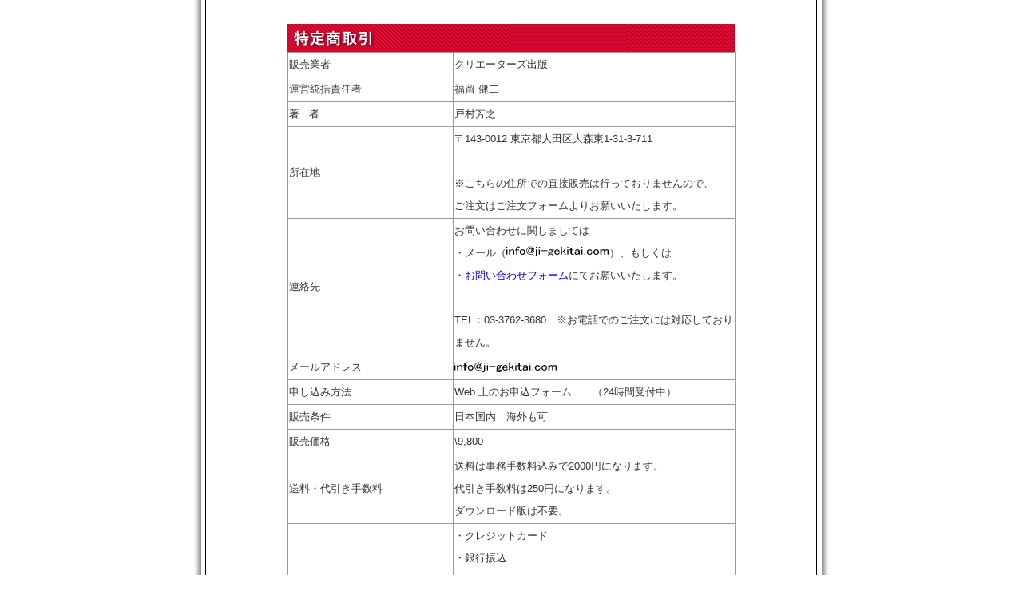

--- FILE ---
content_type: text/html
request_url: http://ji-gekitai.com/torihiki.html
body_size: 3998
content:
<!DOCTYPE HTML PUBLIC "-//W3C//DTD HTML 4.01 Transitional//EN">
<HTML lang="ja">
<HEAD>
<meta name="verify-v1" content="+u+4ZzTSv9hUxjQKdfOtPcyu7oy9mu4vmfIfmL7FuFE=" />
<META name="GENERATOR" content="JustSystems Homepage Builder Version 15.0.5.0 for Windows">
<META http-equiv="Content-Type" content="text/html; charset=Shift_JIS">
<META http-equiv="Content-Style-Type" content="text/css">
<META name="description" content="特定商取引法に基づく表記|痔の解消改善|10分で痔が解消する方法">
<META name="keywords" Content="">
<TITLE>特定商取引法に基づく表記|痔の解消法</TITLE>
<STYLE type="text/css">
<!--
body {
	margin: 0;
	padding: 0;
	text-align:center;
	font-family: 'Hiragino Kaku Gothic Pro', 'ヒラギノ角ゴ Pro W3', 'ＭＳ Ｐゴシック', sans-serif;
	background: url(bg_body21.jpg) repeat-y center top;
	color: #333333;
	background-color: #ffffff;
}
TD{
  font-size : 15px;
line-height : 28px;
}
H1{
  font-size : 13px;
  font-weight : lighter;
  text-align : right;
  margin-right : 5px;
  margin-bottom : -5px;
margin-top : 1px;
  color : black;
}
H2{
  font-size : 20px;
  text-align : center;
}
INPUT{
  line-height : normal;
}
STRONG{
  font-weight : normal;
}
BODY{
  margin-top : -3px;
  margin-left : -3px;
  margin-right : -3px;
  margin-bottom : -3px;
}
-->
</STYLE>
<LINK rel="stylesheet" href="table.css" type="text/css" id="_HPB_TABLE_CSS_ID_">
<script language="JavaScript" type="">
<!--HPB_script_ROV_50
//
//  Licensed Materials - Property of IBM
//  5724I83
//  (C) Copyright IBM Corp. 1995, 2005 All Rights Reserved.
//

// HpbImgPreload:
//
function HpbImgPreload()
{
  var appVer=parseInt(navigator.appVersion);
  var isNC=false,isN6=false,isIE=false;
  if (document.all && appVer >= 4) isIE=true; else
    if (document.getElementById && appVer > 4) isN6=true; else
      if (document.layers && appVer >= 4) isNC=true;
  if (isNC||isN6||isIE)
  {
    if (document.images)
    {
      var imgName = HpbImgPreload.arguments[0];
      var cnt;
      swImg[imgName] = new Array;
      for (cnt = 1; cnt < HpbImgPreload.arguments.length; cnt++)
      {
        swImg[imgName][HpbImgPreload.arguments[cnt]] = new Image();
        swImg[imgName][HpbImgPreload.arguments[cnt]].src = HpbImgPreload.arguments[cnt];
      }
    }
  }
}
// HpbImgFind:
//
function HpbImgFind(doc, imgName)
{
  for (var i=0; i < doc.layers.length; i++)
  {
    var img = doc.layers[i].document.images[imgName];
    if (!img) img = HpbImgFind(doc.layers[i], imgName);
    if (img) return img;
  }
  return null;
}
// HpbImgSwap:
//
function HpbImgSwap(imgName, imgSrc)
{
  var appVer=parseInt(navigator.appVersion);
  var isNC=false,isN6=false,isIE=false;
  if (document.all && appVer >= 4) isIE=true; else
    if (document.getElementById && appVer > 4) isN6=true; else
      if (document.layers && appVer >= 4) isNC=true;
  if (isNC||isN6||isIE)
  {
    if (document.images)
    {
      var img = document.images[imgName];
      if (!img) img = HpbImgFind(document, imgName);
      if (img) img.src = imgSrc;
    }
  }
}
var swImg; swImg=new Array;
//-->
</script><script language="JavaScript" type="">
<!--HPB_script_PLD_50
HpbImgPreload('_HPB_ROLLOVER1', 'b_s1.gif', 'b_s12.gif');
//-->
</script></HEAD>
<BODY>
<CENTER>
<TABLE width="760" border="0" cellspacing="1" style="border-style : solid solid solid solid;border-width : 1px 1px 1px 1px;border-color : black black black black;margin-top : -3px;">
  <TBODY>
    <TR>
      <TD align="center">
      <DIV id="container" align="center" style="margin-top : 30px;">
      <DIV id="box9"><IMG alt="特定商取引" src="tokutei1.gif">
<TABLE class="toku" cellspacing="1" width="561" bgcolor="#999999" border="0" style="margin-bottom : 50px;">
<TBODY>
<TR>
      <TD width="204" bgcolor="#ffffff"><FONT size="-1">販売業者</FONT></TD>
      <TD width="350" bgcolor="#ffffff"><FONT size="-1">クリエーターズ出版</FONT></TD>
    </TR>
<TR>
      <TD width="204" bgcolor="#ffffff"><FONT size="-1">運営統括責任者</FONT></TD>
      <TD width="350" bgcolor="#ffffff"><FONT size="-1">福留 健二</FONT></TD>
    </TR>
<TR>
      <TD width="204" bgcolor="#ffffff"><FONT size="-1">著&nbsp;&nbsp;&nbsp;者</FONT></TD>
      <TD width="350" bgcolor="#ffffff"><FONT size="-1">戸村芳之</FONT></TD>
    </TR>
<TR>
      <TD width="204" bgcolor="#ffffff"><FONT size="-1">所在地</FONT></TD>
      <TD width="350" bgcolor="#ffffff"><FONT size="-1">〒143-0012 東京都大田区大森東1-31-3-711<br />
            <br />
            ※こちらの住所での直接販売は行っておりませんので、<br />
            ご注文はご注文フォームよりお願いいたします。</FONT></TD>
    </TR>
<TR>
      <TD width="204" bgcolor="#ffffff"><FONT size="-1">連絡先</FONT></TD>
      <TD class="p30" width="350" bgcolor="#ffffff"><FONT size="-1">お問い合わせに関しましては<br />
            ・メール（<IMG src="mail.gif" width="129" height="13" border="0" alt="info@ji-gekitai.com">）、もしくは<br />
            ・<A href="toiawase.html" target="_blank">お問い合わせフォーム</A>にてお願いいたします。<br />
            <br />
            TEL：03-3762-3680　※お電話でのご注文には対応しておりません。</FONT></TD>
    </TR>
<TR>
      <TD width="204" bgcolor="#ffffff"><FONT size="-1">メールアドレス</FONT></TD>
      <TD width="350" bgcolor="#ffffff"><FONT size="-1"><IMG src="mail.gif" width="129" height="13" border="0" alt="info@ji-gekitai.com"></FONT></TD>
    </TR>
<TR>
      <TD bgcolor="#ffffff"><FONT size="-1">申し込み方法</FONT></TD>
      <TD class="p30" bgcolor="#ffffff"><FONT size="-1">Web 上のお申込フォーム　　（24時間受付中）</FONT></TD>
    </TR>
<TR>
      <TD width="204" bgcolor="#ffffff"><FONT size="-1">販売条件</FONT></TD>
      <TD width="350" bgcolor="#ffffff"><FONT size="-1">日本国内　海外も可</FONT></TD>
    </TR>
<TR>
      <TD bgcolor="#ffffff"><FONT size="-1">販売価格</FONT></TD>
      <TD width="350" bgcolor="#ffffff"><FONT size="-1">\9,800</FONT></TD>
    </TR>
<TR>
      <TD bgcolor="#ffffff"><FONT size="-1">送料・代引き手数料</FONT></TD>
      <TD width="350" bgcolor="#ffffff">
<P><FONT size="-1">送料は事務手数料込みで2000円になります。<br />
            代引き手数料は250円になります。<br />
            ダウンロード版は不要。</FONT></P>
      </TD>
    </TR>
<TR>
      <TD bgcolor="#ffffff"><FONT size="-1">お支払い方法</FONT></TD>
      <TD width="350" bgcolor="#ffffff"><FONT size="-1">・クレジットカード<br />
            ・銀行振込<br />
            ・郵便振替<br />
            ・コンビニ決済<br />
            ・BitCash<br />
            ・代金引換</FONT></TD>
    </TR>
<TR>
      <TD bgcolor="#ffffff"><FONT size="-1">商品の引渡時期</FONT></TD>
      <TD width="350" bgcolor="#ffffff"><FONT size="-1">ダウンロード版 ：決済完了後、14日以内までinfotopユーザーマイページよりダウンロードが可能でございます。<br />
            オンライン通販：決済完了後、5営業日以内に発送しますが、ご注文が殺到した場合等、１週間ほどお時間をいただく場合がございます。</FONT></TD>
    </TR>
<TR>
      <TD bgcolor="#ffffff"><FONT size="-1">返品・不良品について</FONT></TD>
      <TD width="350" bgcolor="#ffffff"><FONT size="-1">商品の性質上入金後の返金・キャンセルは致しかねますが、再度ダウンロードに失敗、または正常にダウンロードできないままダウンロード期間を過ぎてしまった場合は、ご連絡ください。メールにてデータをお送りいたします。<br />
            商品の返品につきましては、到着時における商品違い等があった場合、予め当方へメール頂いた上ご返送頂き、１０日以内に当方に届いた場合のみ、商品を正しいものと交換致します。</FONT></TD>
    </TR>
<TR>
      <TD width="204" bgcolor="#ffffff"><FONT size="-1">プライバシーの保護</FONT></TD>
      <TD width="350" bgcolor="#ffffff"><FONT size="-1">当サイトはお客様のプライバシーを第一に考え運営しております。お客様の個人情報は、厳正な管理の下で安全に蓄積・保管しております。 
当該個人情報は法律によって要求された場合、あるいは当社の権利や財産を保護する必要が生じた場合を除き、第三者に提供する事はありません。</FONT></TD>
    </TR>
  </TBODY>
</TABLE>
</DIV>
</DIV>
      <br />

      <A href="o.html" id="_HPB_ROLLOVER1" onmouseout="HpbImgSwap('_HPB_ROLLOVER1', 'b_s1.gif');" onmouseover="HpbImgSwap('_HPB_ROLLOVER1', 'b_s12.gif');" target="_blank"><IMG src="b_s1.gif" width="423" height="84" border="0" name="_HPB_ROLLOVER1" alt="今スグ痔を解消する！（お申込みページへ移動いたします）"></A><br />
            <IMG class="mid" alt="電話やFAXでのお取り寄せはコチラ→" src="tel.gif"><A href="o2.html" target="_blank">電話やFAXでのお取り寄せはコチラ</A><br />
      <br />
      <TABLE>
        <TBODY>
          <TR>
            <TD nowrap width="180">
            <DIV><FONT size="-1"><A href="privacy.html" target="_blank">プライバシーポリシーの表記</A></FONT><br />
            <FONT size="-1"><A href="torihiki.html" target="_blank">特定商取引法の表記</A>　</FONT></DIV>
            </TD>
            <TD>
            </TD>
            <TD align="center"><img src="qr_jige.gif" width="111" height="111" border="0" alt="痔の解消法（携帯版）http://www.ji-gekitai.com/i/"></TD>
            <TD><FONT size="-1"><B>携帯でアクセス</B><br />
            </FONT><FONT size="-2">QRコード対応携帯で左の画像を読み込むと<br />
            このページにアクセスできます。 </FONT></TD>
          </TR>
        </TBODY>
      </TABLE>
      <TABLE width="760">
        <TBODY>
          <TR>
            <TD colspan="3" align="center"><FONT size="-1">c <A class="foot_link" href="index.html">痔　解消</A>. All Rights Reserved.　　</FONT></TD>
            <TD align="right"></TD>
          </TR>
        </TBODY>
      </TABLE>
      </TD>
    </TR>
  </TBODY>
</TABLE>
</CENTER>
<script type="text/javascript">
var gaJsHost = (("https:" == document.location.protocol) ? "https://ssl." : "http://www.");
document.write(unescape("%3Cscript src='" + gaJsHost + "google-analytics.com/ga.js' type='text/javascript'%3E%3C/script%3E"));
</script>
<script type="text/javascript">
try {
var pageTracker = _gat._getTracker("UA-7673790-1");
pageTracker._trackPageview();
} catch(err) {}</script>
</BODY>
</HTML>